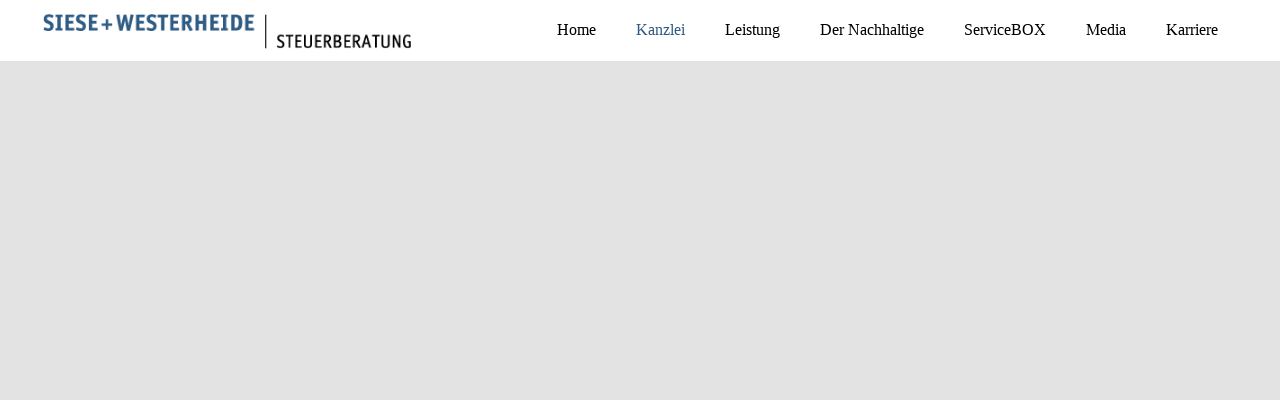

--- FILE ---
content_type: text/css
request_url: https://www.siesestb.de/wp-content/uploads/so-css/so-css-betheme.css?ver=1689252742
body_size: 433
content:
.post-footer {
  display: none;
}

.post-desc {
  margin: 0px;
  padding: 0px;
}

.fancy_heading .title {
  line-height: 54px;
}

.trailer_box .desc h2 {
  color: #ffffff;
  font-size: 16px;
}

.trailer_box:hover .desc h2 {
  color: #ffffff;
  font-size: 16px;
}

.trailer_box.horizontal .desc {
  background-color: rgba(48,91,132,0.5);
}

.sub-menu li.current-menu-item {
  background: rgba(48,91,132,0.1) !important;
}

.sub-menu li.current-menu-item a {
  color: rgba(48,91,132,1.0) !important;
}

/*Submit Button Textfarbe*/

.wpcf7 .wpcf7-submit {
  color: #ffffff;
}

#Top_bar .menu li ul li {
  width: 300px !important;
}

.style-simple .ui-tabs .ui-tabs-nav li.ui-state-active a {
  font-size: 18px;
}

.ui-tabs .ui-tabs-nav li a {
  font-size: 18px;
}

.tribe-events-calendar-list__month-separator-text.tribe-common-h7.tribe-common-h6--min-medium.tribe-common-h--alt {
  font-weight: 700;
  font-size: 20px;
}

.tribe-common--breakpoint-medium.tribe-events .tribe-events-calendar-list__event-row>.tribe-common-g-col {
  width: 150px;
}

.tribe-events .tribe-events-calendar-list__event-date-tag-weekday {
  font-weight: 700;
}

.tribe-events-calendar-list__event-date-tag-daynum.tribe-common-h5.tribe-common-h4--min-medium {
  font-size: 32px;
  font-weight: 700;
  padding-top: 8px;
}

.tribe-events-cost {
  display: none;
}

.tribe-events-meta-group.tribe-events-meta-group-details {
  width: 800px;
}

.entry-title {
  font-size: 24px;
}

#Footer .footer_copy .social li a {
  font-size: 24px;
}

.wp-image-325.alignright {
  margin-top: 0px;
}

.footer-copy-center #Footer .footer_copy .social {
  margin-top: 40px;
}

.section.the_content.has_content {
  padding-bottom: 30px;
}

body:not(.template-slider) #Header {
  min-height: 62px;

--- FILE ---
content_type: text/css
request_url: https://www.siesestb.de/wp-content/uploads/betheme/css/post-110.css?ver=1769890388
body_size: -129
content:
section.mcb-section-ki8lr5jew{padding-bottom:40px;}.mcb-section .mcb-wrap .mcb-item-db6441ry8 .mcb-column-inner-db6441ry8{margin-top:30px;margin-bottom:30px;}

--- FILE ---
content_type: text/css
request_url: https://www.siesestb.de/wp-content/uploads/so-css/so-css-betheme.css?ver=1689252742
body_size: 410
content:
.post-footer {
  display: none;
}

.post-desc {
  margin: 0px;
  padding: 0px;
}

.fancy_heading .title {
  line-height: 54px;
}

.trailer_box .desc h2 {
  color: #ffffff;
  font-size: 16px;
}

.trailer_box:hover .desc h2 {
  color: #ffffff;
  font-size: 16px;
}

.trailer_box.horizontal .desc {
  background-color: rgba(48,91,132,0.5);
}

.sub-menu li.current-menu-item {
  background: rgba(48,91,132,0.1) !important;
}

.sub-menu li.current-menu-item a {
  color: rgba(48,91,132,1.0) !important;
}

/*Submit Button Textfarbe*/

.wpcf7 .wpcf7-submit {
  color: #ffffff;
}

#Top_bar .menu li ul li {
  width: 300px !important;
}

.style-simple .ui-tabs .ui-tabs-nav li.ui-state-active a {
  font-size: 18px;
}

.ui-tabs .ui-tabs-nav li a {
  font-size: 18px;
}

.tribe-events-calendar-list__month-separator-text.tribe-common-h7.tribe-common-h6--min-medium.tribe-common-h--alt {
  font-weight: 700;
  font-size: 20px;
}

.tribe-common--breakpoint-medium.tribe-events .tribe-events-calendar-list__event-row>.tribe-common-g-col {
  width: 150px;
}

.tribe-events .tribe-events-calendar-list__event-date-tag-weekday {
  font-weight: 700;
}

.tribe-events-calendar-list__event-date-tag-daynum.tribe-common-h5.tribe-common-h4--min-medium {
  font-size: 32px;
  font-weight: 700;
  padding-top: 8px;
}

.tribe-events-cost {
  display: none;
}

.tribe-events-meta-group.tribe-events-meta-group-details {
  width: 800px;
}

.entry-title {
  font-size: 24px;
}

#Footer .footer_copy .social li a {
  font-size: 24px;
}

.wp-image-325.alignright {
  margin-top: 0px;
}

.footer-copy-center #Footer .footer_copy .social {
  margin-top: 40px;
}

.section.the_content.has_content {
  padding-bottom: 30px;
}

body:not(.template-slider) #Header {
  min-height: 62px;

--- FILE ---
content_type: text/css
request_url: https://www.siesestb.de/wp-content/uploads/betheme/css/post-110.css?ver=1769890393
body_size: -152
content:
section.mcb-section-ki8lr5jew{padding-bottom:40px;}.mcb-section .mcb-wrap .mcb-item-db6441ry8 .mcb-column-inner-db6441ry8{margin-top:30px;margin-bottom:30px;}